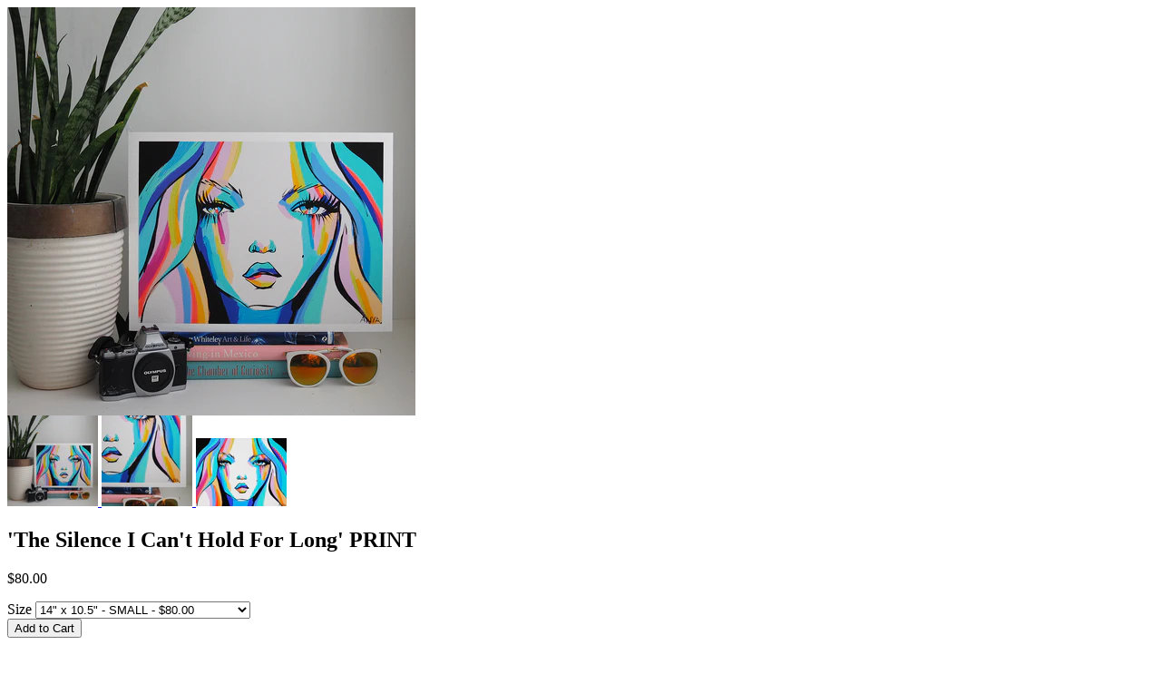

--- FILE ---
content_type: text/html; charset=utf-8
request_url: https://www.anyabrock.com/products/the-silence-i-cant-hold-for-long-paper-print?view=quick
body_size: 2643
content:


<div id="product-9093496201">
<div class="product-quick-view desktop-12" style="position: relative; z-index: 0">
  <div class="product-photos row">
    
    <div class="bigimage desktop-10">
      <img id="product-main-image" src="//www.anyabrock.com/cdn/shop/products/the_silence_I_can_t_hold_for_long_PAPER_INSITU_L_450x.jpg?v=1516435430" data-image-id="" alt='' title="'The Silence I Can't Hold For Long' PRINT"/>
    </div>
    <div id="9093496201-gallery">	
      
      <a href="//www.anyabrock.com/cdn/shop/products/the_silence_I_can_t_hold_for_long_PAPER_INSITU_L_450x.jpg?v=1516435430" data-image="//www.anyabrock.com/cdn/shop/products/the_silence_I_can_t_hold_for_long_PAPER_INSITU_L_450x.jpg?v=1516435430" data-image-id="859278147593" class="thumb">
        <img class="thumbnail desktop-2" src="//www.anyabrock.com/cdn/shop/products/the_silence_I_can_t_hold_for_long_PAPER_INSITU_L_100x.jpg?v=1516435430" data-image-id="859278147593" alt="'The Silence I Can't Hold For Long' PRINT" />
      </a>
      
      <a href="//www.anyabrock.com/cdn/shop/products/the_silence_i_can_t_hold_for_long_PAPER_INSITU_DETAIL_L_450x.jpg?v=1516435430" data-image="//www.anyabrock.com/cdn/shop/products/the_silence_i_can_t_hold_for_long_PAPER_INSITU_DETAIL_L_450x.jpg?v=1516435430" data-image-id="859278442505" class="thumb">
        <img class="thumbnail desktop-2" src="//www.anyabrock.com/cdn/shop/products/the_silence_i_can_t_hold_for_long_PAPER_INSITU_DETAIL_L_100x.jpg?v=1516435430" data-image-id="859278442505" alt="'The Silence I Can't Hold For Long' PRINT" />
      </a>
      
      <a href="//www.anyabrock.com/cdn/shop/products/the_silence_I_can_t_hold_for_long1_450x.jpg?v=1516435430" data-image="//www.anyabrock.com/cdn/shop/products/the_silence_I_can_t_hold_for_long1_450x.jpg?v=1516435430" data-image-id="19610577929" class="thumb">
        <img class="thumbnail desktop-2" src="//www.anyabrock.com/cdn/shop/products/the_silence_I_can_t_hold_for_long1_100x.jpg?v=1516435430" data-image-id="19610577929" alt="'The Silence I Can't Hold For Long' PRINT" />
      </a>
       
    </div>
  </div>

  <script type="text/javascript">
    $('.thumb').click(function() {
      var newImage = $(this).attr('href');
      $( '#product-main-image' ).attr({ src: newImage }); 
      return false;
    });        
  </script>

  <div class="product-right">
    <div class="product-description">
      
      <h2>&#39;The Silence I Can&#39;t Hold For Long&#39; PRINT</h2>
      <p class="product-prices">
        
        
        <span class="product-price" itemprop="price">$80.00</span>
        
        
      </p>  

      <form action="/cart/add" method="post" data-money-format="${{amount}}" id="product-form-9093496201">
  
  <div class="select">
    <label>Size</label>
    <select id="product-select-9093496201" name='id'>
      
      <option  selected="selected"  value="33107906505">14" x 10.5" - SMALL - $80.00</option>
      
      <option  value="33107906569">23" x 17.2" - LARGE - $250.00</option>
      
      <option  value="43478280962303">30" x 22.5" - L2 - $380.00</option>
      
      <option  value="33107906633">40" x 30" - EXTRA LARGE - $650.00</option>
      
    </select>
  </div>
  
  

    
  <div class="product-add">
    
    <input type="submit" name="button" class="add" value="Add to Cart" />
  </div>
  <p class="add-to-cart-msg"></p> 
  
</form>    


<script>
  // Shopify Product form requirement
  selectCallback = function(variant, selector) {
    var $product = $('#product-' + selector.product.id);    
    
    
        
    if (variant && variant.available == true) {
      if(variant.compare_at_price > variant.price){
        $('.was', $product).html(Shopify.formatMoney(variant.compare_at_price, $('form', $product).data('money-format')))        
      } else {
        $('.was', $product).text('')
      } 
      $('.product-price', $product).html(Shopify.formatMoney(variant.price, $('form', $product).data('money-format'))) 
      $('.add', $product).removeClass('disabled').removeAttr('disabled').val('Add to Cart');
    } else {
      var message = variant ? "SOLD" : "SOLD";
      $('.was', $product).text('')
      $('.product-price', $product).text(message);
      $('.add', $product).addClass('disabled').attr('disabled', 'disabled').val(message); 
    } 
    
    
    if (variant && variant.featured_image) {
      var original_image = $("#product-main-image"), new_image = variant.featured_image;
      Shopify.Image.switchImage(new_image, original_image[0], function (new_image_src, original_image, element) {
        
        $(element).parents('a').attr('href', new_image_src);
        $(element).attr('src', new_image_src);   
        $(element).attr('data-image', new_image_src);   
        $(element).attr('data-zoom-image',new_image_src);
		
        $('.thumbnail[data-image-id="' + variant.featured_image.id + '"]').trigger('click');
             
      });
    }
    
  }; 
</script>


<script type="text/javascript">
  $(function() { 
    $product = $('#product-' + 9093496201);
    new Shopify.OptionSelectors("product-select-9093496201", { product: {"id":9093496201,"title":"'The Silence I Can't Hold For Long' PRINT","handle":"the-silence-i-cant-hold-for-long-paper-print","description":"\u003cmeta charset=\"utf-8\"\u003e\u003cmeta charset=\"utf-8\"\u003e\u003cmeta charset=\"utf-8\"\u003e\n\u003cp\u003e \u003c\/p\u003e\n\u003cul class=\"ul1\"\u003e\n\u003cli class=\"li1\"\u003e\n\u003cstrong\u003eThis item is a paper print only.\u003c\/strong\u003e Any images in the listing are examples of framing options only. \u003cspan data-mce-fragment=\"1\"\u003eMounting or framing are not included.\u003c\/span\u003e\n\u003c\/li\u003e\n\u003cli class=\"li1\"\u003eThe \u003cstrong\u003eshape\/ratio\u003c\/strong\u003e of this Paper Print is a \u003cmeta charset=\"UTF-8\"\u003e \u003cstrong data-mce-fragment=\"1\"\u003eRECTANGLE in Landscape Orientation\u003c\/strong\u003e\u003cstrong\u003e. See the SIZE GUIDE for details.\u003c\/strong\u003e\n\u003c\/li\u003e\n\u003cli class=\"li1\"\u003eSmall Prints are delivered flat packed and larger sizes are rolled in an Art box.\u003c\/li\u003e\n\u003cli class=\"li1\"\u003eTo protect them from damage, we recommend you leave them in the packaging until you have them framed.\u003c\/li\u003e\n\u003cli class=\"li1\"\u003eThis is a \u003cstrong\u003eLimited Edition Paper Print. \u003c\/strong\u003e\u003cstrong\u003e\u003c\/strong\u003eIt comes with a signed and numbered Certificate of Authenticity.\u003c\/li\u003e\n\u003cli class=\"li1\"\u003ePrinted on premium quality 310gsm textured cotton RAG paper.\u003c\/li\u003e\n\u003c\/ul\u003e\n\u003cp\u003e  \u003c\/p\u003e\n\u003cp\u003e\u003cstrong\u003eUSEFUL LINKS:\u003c\/strong\u003e\u003c\/p\u003e\n\u003cp\u003e\u003ca href=\"https:\/\/anyabrock.myshopify.com\/products\/the-silence-i-cant-hold-for-long-canvas-print\" target=\"_blank\" rel=\"noopener noreferrer\"\u003e\u003cspan style=\"text-decoration: underline;\"\u003eView\u003c\/span\u003e the \u003cspan style=\"text-decoration: underline;\"\u003eCANVAS PRINT\u003c\/span\u003e version.\u003c\/a\u003e\u003c\/p\u003e\n\u003cp\u003e\u003cspan style=\"text-decoration: underline;\"\u003e\u003ca href=\"https:\/\/www.anyabrock.com\/pages\/shipping\" target=\"_blank\"\u003eProcessing\u003c\/a\u003e\u003c\/span\u003e\u003ca href=\"https:\/\/www.anyabrock.com\/pages\/shipping\" target=\"_blank\"\u003e \u003cspan style=\"text-decoration: underline;\"\u003eTimes\u003c\/span\u003e, \u003cspan style=\"text-decoration: underline;\"\u003eShipping\u003c\/span\u003e, and \u003cspan style=\"text-decoration: underline;\"\u003ePick Up\u003c\/span\u003e.\u003c\/a\u003e\u003c\/p\u003e\n\u003cp\u003e\u003cspan style=\"text-decoration: underline;\"\u003e\u003ca href=\"https:\/\/www.anyabrock.com\/pages\/stretching-framing-price-guide\" target=\"_blank\"\u003eS\u003c\/a\u003e\u003ca href=\"https:\/\/www.anyabrock.com\/pages\/stretching-framing-price-guide\" target=\"_blank\"\u003etretching\u003c\/a\u003e\u003c\/span\u003e\u003ca href=\"https:\/\/www.anyabrock.com\/pages\/stretching-framing-price-guide\" target=\"_blank\"\u003e and \u003cspan style=\"text-decoration: underline;\"\u003eFraming\u003c\/span\u003e \u003cspan style=\"text-decoration: underline;\"\u003eInformation\u003c\/span\u003e and \u003cspan style=\"text-decoration: underline;\"\u003eEstimates\u003c\/span\u003e.\u003c\/a\u003e\u003c\/p\u003e","published_at":"2017-04-03T13:03:24+08:00","created_at":"2017-04-03T13:03:25+08:00","vendor":"Anya Brock","type":"Limited Edition Prints","tags":["acrylic","ACRYLICS","all","all paper prints","all prints","Bright","EXTRA LARGE","girl","girl faces","GIRLS","L2","landscape","LARGE","Limited Edition Print","limited edition prints","PAINTED GIRLS","rectangle","small"],"price":8000,"price_min":8000,"price_max":65000,"available":true,"price_varies":true,"compare_at_price":null,"compare_at_price_min":0,"compare_at_price_max":0,"compare_at_price_varies":false,"variants":[{"id":33107906505,"title":"14\" x 10.5\" - SMALL","option1":"14\" x 10.5\" - SMALL","option2":null,"option3":null,"sku":"","requires_shipping":true,"taxable":true,"featured_image":null,"available":true,"name":"'The Silence I Can't Hold For Long' PRINT - 14\" x 10.5\" - SMALL","public_title":"14\" x 10.5\" - SMALL","options":["14\" x 10.5\" - SMALL"],"price":8000,"weight":33,"compare_at_price":null,"inventory_quantity":30,"inventory_management":"shopify","inventory_policy":"deny","barcode":"","requires_selling_plan":false,"selling_plan_allocations":[]},{"id":33107906569,"title":"23\" x 17.2\" - LARGE","option1":"23\" x 17.2\" - LARGE","option2":null,"option3":null,"sku":"","requires_shipping":true,"taxable":true,"featured_image":null,"available":true,"name":"'The Silence I Can't Hold For Long' PRINT - 23\" x 17.2\" - LARGE","public_title":"23\" x 17.2\" - LARGE","options":["23\" x 17.2\" - LARGE"],"price":25000,"weight":88,"compare_at_price":null,"inventory_quantity":21,"inventory_management":"shopify","inventory_policy":"deny","barcode":"","requires_selling_plan":false,"selling_plan_allocations":[]},{"id":43478280962303,"title":"30\" x 22.5\" - L2","option1":"30\" x 22.5\" - L2","option2":null,"option3":null,"sku":"","requires_shipping":true,"taxable":true,"featured_image":null,"available":true,"name":"'The Silence I Can't Hold For Long' PRINT - 30\" x 22.5\" - L2","public_title":"30\" x 22.5\" - L2","options":["30\" x 22.5\" - L2"],"price":38000,"weight":146,"compare_at_price":null,"inventory_quantity":30,"inventory_management":"shopify","inventory_policy":"deny","barcode":"","requires_selling_plan":false,"selling_plan_allocations":[]},{"id":33107906633,"title":"40\" x 30\" - EXTRA LARGE","option1":"40\" x 30\" - EXTRA LARGE","option2":null,"option3":null,"sku":"","requires_shipping":true,"taxable":true,"featured_image":null,"available":true,"name":"'The Silence I Can't Hold For Long' PRINT - 40\" x 30\" - EXTRA LARGE","public_title":"40\" x 30\" - EXTRA LARGE","options":["40\" x 30\" - EXTRA LARGE"],"price":65000,"weight":290,"compare_at_price":null,"inventory_quantity":28,"inventory_management":"shopify","inventory_policy":"deny","barcode":"","requires_selling_plan":false,"selling_plan_allocations":[]}],"images":["\/\/www.anyabrock.com\/cdn\/shop\/products\/the_silence_I_can_t_hold_for_long_PAPER_INSITU_L.jpg?v=1516435430","\/\/www.anyabrock.com\/cdn\/shop\/products\/the_silence_i_can_t_hold_for_long_PAPER_INSITU_DETAIL_L.jpg?v=1516435430","\/\/www.anyabrock.com\/cdn\/shop\/products\/the_silence_I_can_t_hold_for_long1.jpg?v=1516435430"],"featured_image":"\/\/www.anyabrock.com\/cdn\/shop\/products\/the_silence_I_can_t_hold_for_long_PAPER_INSITU_L.jpg?v=1516435430","options":["Size"],"media":[{"alt":null,"id":159941394512,"position":1,"preview_image":{"aspect_ratio":1.0,"height":1000,"width":1000,"src":"\/\/www.anyabrock.com\/cdn\/shop\/products\/the_silence_I_can_t_hold_for_long_PAPER_INSITU_L.jpg?v=1516435430"},"aspect_ratio":1.0,"height":1000,"media_type":"image","src":"\/\/www.anyabrock.com\/cdn\/shop\/products\/the_silence_I_can_t_hold_for_long_PAPER_INSITU_L.jpg?v=1516435430","width":1000},{"alt":null,"id":159941427280,"position":2,"preview_image":{"aspect_ratio":1.0,"height":1000,"width":1000,"src":"\/\/www.anyabrock.com\/cdn\/shop\/products\/the_silence_i_can_t_hold_for_long_PAPER_INSITU_DETAIL_L.jpg?v=1516435430"},"aspect_ratio":1.0,"height":1000,"media_type":"image","src":"\/\/www.anyabrock.com\/cdn\/shop\/products\/the_silence_i_can_t_hold_for_long_PAPER_INSITU_DETAIL_L.jpg?v=1516435430","width":1000},{"alt":null,"id":159941460048,"position":3,"preview_image":{"aspect_ratio":1.337,"height":748,"width":1000,"src":"\/\/www.anyabrock.com\/cdn\/shop\/products\/the_silence_I_can_t_hold_for_long1.jpg?v=1516435430"},"aspect_ratio":1.337,"height":748,"media_type":"image","src":"\/\/www.anyabrock.com\/cdn\/shop\/products\/the_silence_I_can_t_hold_for_long1.jpg?v=1516435430","width":1000}],"requires_selling_plan":false,"selling_plan_groups":[],"content":"\u003cmeta charset=\"utf-8\"\u003e\u003cmeta charset=\"utf-8\"\u003e\u003cmeta charset=\"utf-8\"\u003e\n\u003cp\u003e \u003c\/p\u003e\n\u003cul class=\"ul1\"\u003e\n\u003cli class=\"li1\"\u003e\n\u003cstrong\u003eThis item is a paper print only.\u003c\/strong\u003e Any images in the listing are examples of framing options only. \u003cspan data-mce-fragment=\"1\"\u003eMounting or framing are not included.\u003c\/span\u003e\n\u003c\/li\u003e\n\u003cli class=\"li1\"\u003eThe \u003cstrong\u003eshape\/ratio\u003c\/strong\u003e of this Paper Print is a \u003cmeta charset=\"UTF-8\"\u003e \u003cstrong data-mce-fragment=\"1\"\u003eRECTANGLE in Landscape Orientation\u003c\/strong\u003e\u003cstrong\u003e. See the SIZE GUIDE for details.\u003c\/strong\u003e\n\u003c\/li\u003e\n\u003cli class=\"li1\"\u003eSmall Prints are delivered flat packed and larger sizes are rolled in an Art box.\u003c\/li\u003e\n\u003cli class=\"li1\"\u003eTo protect them from damage, we recommend you leave them in the packaging until you have them framed.\u003c\/li\u003e\n\u003cli class=\"li1\"\u003eThis is a \u003cstrong\u003eLimited Edition Paper Print. \u003c\/strong\u003e\u003cstrong\u003e\u003c\/strong\u003eIt comes with a signed and numbered Certificate of Authenticity.\u003c\/li\u003e\n\u003cli class=\"li1\"\u003ePrinted on premium quality 310gsm textured cotton RAG paper.\u003c\/li\u003e\n\u003c\/ul\u003e\n\u003cp\u003e  \u003c\/p\u003e\n\u003cp\u003e\u003cstrong\u003eUSEFUL LINKS:\u003c\/strong\u003e\u003c\/p\u003e\n\u003cp\u003e\u003ca href=\"https:\/\/anyabrock.myshopify.com\/products\/the-silence-i-cant-hold-for-long-canvas-print\" target=\"_blank\" rel=\"noopener noreferrer\"\u003e\u003cspan style=\"text-decoration: underline;\"\u003eView\u003c\/span\u003e the \u003cspan style=\"text-decoration: underline;\"\u003eCANVAS PRINT\u003c\/span\u003e version.\u003c\/a\u003e\u003c\/p\u003e\n\u003cp\u003e\u003cspan style=\"text-decoration: underline;\"\u003e\u003ca href=\"https:\/\/www.anyabrock.com\/pages\/shipping\" target=\"_blank\"\u003eProcessing\u003c\/a\u003e\u003c\/span\u003e\u003ca href=\"https:\/\/www.anyabrock.com\/pages\/shipping\" target=\"_blank\"\u003e \u003cspan style=\"text-decoration: underline;\"\u003eTimes\u003c\/span\u003e, \u003cspan style=\"text-decoration: underline;\"\u003eShipping\u003c\/span\u003e, and \u003cspan style=\"text-decoration: underline;\"\u003ePick Up\u003c\/span\u003e.\u003c\/a\u003e\u003c\/p\u003e\n\u003cp\u003e\u003cspan style=\"text-decoration: underline;\"\u003e\u003ca href=\"https:\/\/www.anyabrock.com\/pages\/stretching-framing-price-guide\" target=\"_blank\"\u003eS\u003c\/a\u003e\u003ca href=\"https:\/\/www.anyabrock.com\/pages\/stretching-framing-price-guide\" target=\"_blank\"\u003etretching\u003c\/a\u003e\u003c\/span\u003e\u003ca href=\"https:\/\/www.anyabrock.com\/pages\/stretching-framing-price-guide\" target=\"_blank\"\u003e and \u003cspan style=\"text-decoration: underline;\"\u003eFraming\u003c\/span\u003e \u003cspan style=\"text-decoration: underline;\"\u003eInformation\u003c\/span\u003e and \u003cspan style=\"text-decoration: underline;\"\u003eEstimates\u003c\/span\u003e.\u003c\/a\u003e\u003c\/p\u003e"}, onVariantSelected:
    selectCallback, enableHistoryState: true });

    

   });       
</script>

<script>$(window).load(function() { $('.selector-wrapper:eq()').hide(); });</script>
      
      <div class="desc">
        <a href="/products/the-silence-i-cant-hold-for-long-paper-print" class="full-click">View Full Details</a>
      </div>
    </div>
  </div>  
</div>

<script>
  // Quantity values
  $('.up').click(function(e){
    e.preventDefault();
    fieldName = $(this).attr('field');
    // Get its current value
    var currentVal = parseInt($('input[name='+fieldName+']').val());
    // If is not undefined
    if (!isNaN(currentVal)) {
      // Increment
      $('input[name='+fieldName+']').val(currentVal + 1);
    } else {
      // Otherwise put a 0 there
      $('input[name='+fieldName+']').val(1);
    }
  });
  $(".down").click(function(e) {
    e.preventDefault();
    fieldName = $(this).attr('field');
    // Get its current value
    var currentVal = parseInt($('input[name='+fieldName+']').val());
    // If it isn't undefined or its greater than 0
    if (!isNaN(currentVal) && currentVal > 1) {
      // Decrement one
      $('input[name='+fieldName+']').val(currentVal - 1);
    } else {
      // Otherwise put a 0 there
      $('input[name='+fieldName+']').val(1);
    }
  }); 
  
  $('.add').on('click', addToCart ); 
  
  
</script>
</div>